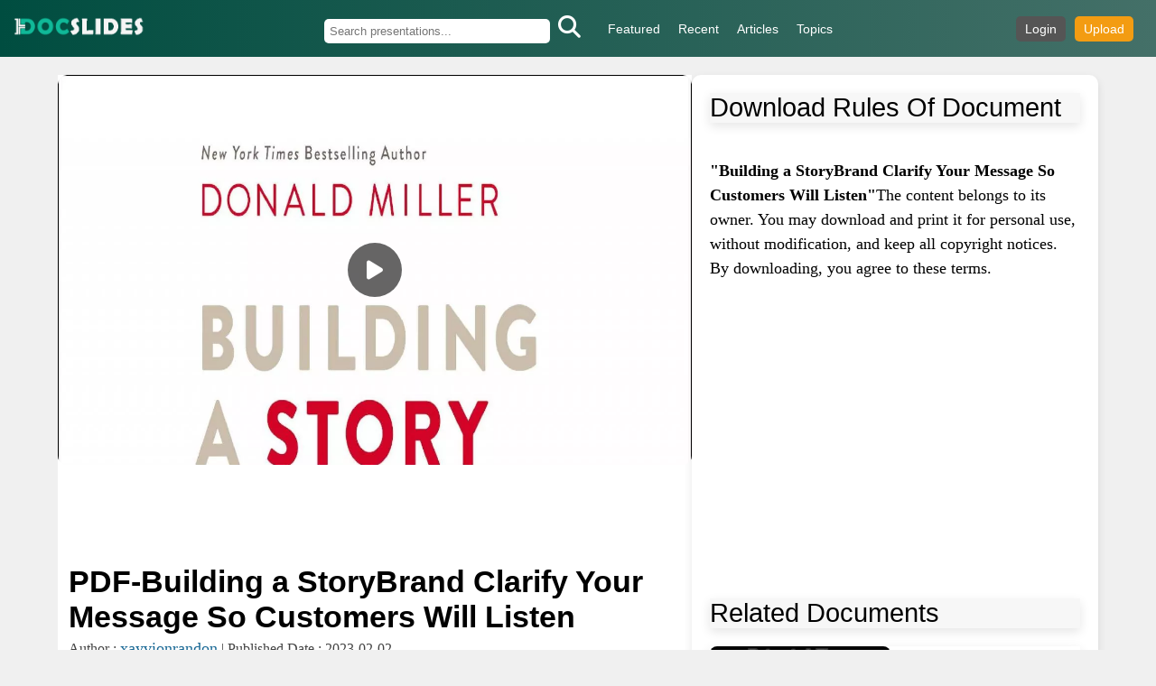

--- FILE ---
content_type: text/html; charset=UTF-8
request_url: https://www.docslides.com/xayvionrandon/building-a-storybrand-clarify-your-message-so-customers-will-listen
body_size: 8447
content:
<!DOCTYPE html>
<html lang="en">
<head>
    <meta charset="UTF-8">
    
<link rel="canonical" href="https://www.docslides.com/xayvionrandon/building-a-storybrand-clarify-your-message-so-customers-will-listen">
<meta name="author" content="xayvionrandon" >
<meta property="og:title" content="PDF-Building a StoryBrand Clarify Your Message So Customers Will Listendownload">
<meta property="og:type" content="website">
<meta property="og:url" content="https://www.docslides.com/xayvionrandon/building-a-storybrand-clarify-your-message-so-customers-will-listen">
<meta property="og:image" content="https://thumbs.docslides.com/966616/building-a-storybrand-clarify-your-message-so-customers-will-listen-l.jpg" >
<meta property="og:description" content="New York Times bestselling author Donald Miller uses the seven universal elements of powerful stories to teach listeners how to dramatically improve how they connect">
<link rel="preload" as="image" href="https://thumbs.docslides.com/966616/building-a-storybrand-clarify-your-message-so-customers-will-listen-l.jpg">    <meta name="viewport" content="width=device-width, initial-scale=1.0">
    <title>PDF-Building a StoryBrand Clarify Your Message So Customers Will Listen</title>
    <meta name="robots" content="index, follow">
    <meta name="description" content="New York Times bestselling author Donald Miller uses the seven universal elements of powerful stories to teach listeners how to dramatically improve how they connect">
    <link rel="shortcut icon" type="image/x-icon" href="/favicon.ico">
    <link rel="stylesheet" href="/assets/css/all.min.css">
<script type="application/ld+json">
{
  "@context": "https://schema.org",
  "@type": "PresentationDigitalDocument",
  "name": "PDF-Building a StoryBrand Clarify Your Message So Customers Will Listen",
  "description": "New York Times bestselling author Donald Miller uses the seven universal elements of powerful stories to teach listeners how to dramatically improve how they connect",
  "url": "https://www.docslides.com/xayvionrandon/building-a-storybrand-clarify-your-message-so-customers-will-listen",
  "thumbnailUrl": "https://thumbs.docslides.com/966616/building-a-storybrand-clarify-your-message-so-customers-will-listen-l.jpg",
  "datePublished": "2023-02-02",
  "author": {
    "@type": "Person",
    "name": "xayvionrandon"
  },
  "inLanguage": "en",
  "isFamilyFriendly": true
}
</script>

    <style>
        * {
            margin: 0;
            padding: 0;
            box-sizing: border-box;
        }

        body {
            font-family: Arial, sans-serif;
            background-color: #f0f0f0;
        }

        /* Header */
        .header {
            display: flex;
            align-items: center;
            justify-content: space-between;
            background: linear-gradient(90deg, #004d40, #447068);
            padding: 12px 15px;
            color: white;
            width: 100%;
        }

        .logo img {
            height: 35px;
        }
.fa-search{    font-size: 25px;
    margin-top: 2px;
}

        /* Center Navigation + Search in Desktop */
        .center-container {
            display: flex;
            flex: 1;
            justify-content: center;
            align-items: center;
        }

        /* Navigation */
        .nav-links {
            list-style: none;
            display: flex;
            margin-left: 20px;
        }

        .nav-links li {
            margin: 0 10px;
        }

        .nav-links a {
            color: white;
            text-decoration: none;
            font-size: 14px;
        }

        /* Search Box (Desktop) */
        .search-box {
            display: flex;
            align-items: center;
            margin-left: 15px;
        }

        .search-box input {
            width: 250px;
            padding: 6px;
            border: none;
            border-radius: 5px;
        }

        .search-box button {
            border: none;
            background: none;
            cursor: pointer;
            color: white;
            margin-left: 5px;
        }

        /* Right-side Icons */
        .right-icons {
            display: flex;
            align-items: center;
        }

        /* Auth Links */
        .auth-links {
            display: flex;
            align-items: center;
            margin-right: 10px;
        }

        .auth-links a {
            color: white;
            text-decoration: none;
            margin-left: 10px;
            padding: 6px 10px;
            border-radius: 5px;
            font-size: 14px;
        }

        .login {
            background-color: #555;
        }

        .upload {
            background-color: #f39c12;
        }

        /* Mobile Design */
        .hamburger, .mobile-search-icon {
            font-size: 22px;
            cursor: pointer;
            margin-left: 10px;
        }

        /* Hide Hamburger and Mobile Search on Desktop */
        .hamburger, .mobile-search-icon {
            display: none;
        }

        /* Mobile Search Box */
        .mobile-search-box {
            display: none;
            width: 100%;
            text-align: center;
            padding: 10px;
            background-color: #004d40;
        }

        .mobile-search-box input {
            width: 85%;
            padding: 6px;
            border-radius: 5px;
        }

        @media (max-width: 768px) {
            /* Hide Desktop Search, Show Mobile Search Icon */
            .search-box {
                display: none;
            }

            .mobile-search-icon {
                display: block;
            }

            /* Mobile Menu */
            .nav-links {
                display: none;
                flex-direction: column;
                position: absolute;
                top: 55px;
                right: 0;
                background-color: #175b51;
                width: 40%;
                text-align: center;
            }

            .nav-links.active {
                display: flex;
            }

            .nav-links li {
                padding: 8px;
            }

            /* Move hamburger and search to right */
            .right-icons {
                display: flex;
            }

            .hamburger {
                display: block;
            }

            .header {
                flex-wrap: wrap;
                justify-content: space-between;
            }
        }

        @media (max-width: 470px) {
            .header {
                padding: 10px;
            }

            .logo img {
                height: 30px;
            }

            .auth-links a {
                font-size: 12px;
                padding: 5px 8px;
            }

            .hamburger, .mobile-search-icon {
                font-size: 20px;
            }
        }



        /* Main Layout */
        .content {
            display: flex;
            width: 90%;
            margin: 20px auto;
            gap: 20px;
            align-items: flex-start;

        }

        /* Left Column - Fixed Height */
        .left-column {
            flex: 7;
            height: calc(100vh - 300px); /* Screen height minus header space */
            display: flex;
            justify-content: center;
            align-items: center;
            overflow: hidden;
            border-radius: 10px;
            background: #ddd;
            width:100%;
        }

        .left-column img {
            width: 100%;
            height: 100%;
            object-fit: cover;
            border-radius: 10px;
        }

        /* Right Column - Expands Dynamically */
        .right-column {
            flex: 4;
            min-width: 450px;
            background: #fff;
            padding: 20px;
            display: flex;
            flex-direction: column;
            align-items: flex-start;
            text-align: left;
            border-radius: 10px;
            box-shadow: 0 4px 10px rgba(0, 0, 0, 0.1);
        }

        /* Thumbnail Items */
        .thumbnail-item a{
            display: flex;
            align-items: center;
            margin-bottom: 15px;
            text-decoration: none;
        }

        .thumbnail {
            min-width: 200px;
            height: 120px;
            border-radius: 8px;
            margin-right: 15px;
            object-fit: cover;
            border-bottom-right-radius: var(--bs-card-inner-border-radius);
    border-bottom-left-radius: var(--bs-card-inner-border-radius);

        }

        .text-container h2 {
            font-size: 16px;
            color: #333;
            margin: 0;
        }

        /* Responsive Design */
        @media (max-width: 1024px) {
            .content {
                flex-direction: column;
                width: 95%;
            }

            .left-column {
                height: 60vh;
            }

            .right-column {
                min-width: unset;
                padding: 20px;
                align-items: center;
                text-align: center;
            }

            .thumbnail-item a{
                flex-direction: column;
                align-items: center;
                text-align: center;
                text-decoration: none;
            }

            .thumbnail {
                margin-right: 0;
                margin-bottom: 10px;
            }

        }

@media (max-width: 1000px) {
    .content {
        flex-direction: column;
        align-items: center;
    }

    .right-column {
        width: 100%;
        min-width: unset;
        align-items: flex-start; /* Align content to the left */
        text-align: left; /* Ensure text is left-aligned */
    }

    .thumbnail-item a {
        flex-direction: row; /* Ensure image stays on the left */
        justify-content: flex-start; /* Align items to the left */
        width: 100%; /* Full width for proper spacing */
        text-decoration: none;
    }

    .thumbnail {
        margin-right: 15px; /* Space between image and text */
    }
}

.thumbnail-item{margin-bottom: 8px;    box-shadow: rgba(0, 0, 0, 0.1) 0px 4px 12px;
    width: 100%;overflow: hidden;}


.left-container {
    flex: 7;
    display: flex;
    flex-direction: column;
    align-items: center;
    text-align: center;
background:white;
}

.left-column-text {

    text-align: left;
    padding-left: 12px;
    background: white;
    padding-right: 12px;

}
.description {
    font-size: 18px !important;
    color: black;
    line-height: 1;
    margin-top: 25px;
    font-family: initial;
    line-height: 1;
word-wrap: anywhere;
}
.title {
    font-size: 34px;
    margin-bottom: 5px;
}

.left-column-text p {
    font-size: 16px;
    color: #444;
}

.left-column-text a {
    color: #007bff;
    text-decoration: none;
}

.rbt-title-style-3 {
    font-size: 20px;
    font-weight: bold;
    margin-top: 20px;
}

textarea {
    width: 100%;
    height: 80px;
    padding: 10px;
    font-size: 14px;
    font-family: monospace;
    border: 1px solid #ccc;
    border-radius: 5px;
    background: #d3d3d3;
    resize: none;
}
.info{

    margin-top: 8px;
    line-height: 1.5;
    font-family: initial;
    font-size: 18px !important;
    color: black !important;
    margin-bottom:40px;
 }
.info a{color:#444444}
.area1{    margin: 5px;
    padding: 5px;
    background: white;
    height: 500px;
padding-bottom:10px;
}
.dhead{font-size: 30px;
    color: #672f1f;}

.thead{font-size: 28px;
    margin-bottom: 4px;
margin-top: 80px;
}
.transcript p{
font-family: serif;
    font-size: 18px;
    margin-top: 9px;
    margin-left: 14px;
    word-wrap: anywhere;
    color: #000000d9;

}
@media (max-width: 768px) {

  .title {
      font-size: 22px;
    }
    .thead {
    font-size: 25px;

  }
  .thumbnail {
      min-width: 125px;
    }

.dhead{font-size: 28px;
    color: #672f1f;}
.info{height:145px;font-size: 14px !important;
        line-height: 1;}
.area1{    margin: 0px;
    padding: 0px;
    background: white;
    height: 500px;
padding-bottom:10px;
}
}


/* Footer Styling */
    .footer {
        background: linear-gradient(90deg, #004d40, #447068);
        color: white;
        text-align: center;
        padding: 15px 20px;
        width: 100%;
    }

    .footer a {
        color: #ffeb3b;
        text-decoration: none;
        transition: color 0.3s ease;
    }

    .footer a:hover {
        color: #ffffff;
    }

    .footer-content {
        display: flex;
        flex-direction: column;
        align-items: center;
        gap: 10px;
    }

    .footer-links {
        list-style: none;
        display: flex;
        flex-wrap: wrap;
        justify-content: center;
        gap: 15px;
        padding: 0;
        margin: 0;
    }

    @media (min-width: 768px) {
        .footer-content {
            flex-direction: row;
            justify-content: space-between;
        }
    }

.image-container {
        position: relative;
        display: inline-block;
        width:100%;
        max-height: 60vh;
    }

    .image-container img {
        width: 100%;
        height: auto;
        display: block;
    }

    .play-button {
        position: absolute;
        top: 50%;
        left: 50%;
        transform: translate(-50%, -50%);
        background-color: rgba(0, 0, 0, 0.6);
        color: white;
        width: 60px;
        height: 60px;
        border-radius: 50%;
        display: flex;
        align-items: center;
        justify-content: center;
        text-decoration: none;
        font-size: 24px;
        transition: background 0.3s ease-in-out;
    }

    .play-button:hover {
        background-color: rgba(0, 0, 0, 0.8);
    }
.rltitle{font-size: 29px;
    font-family: sans-serif;
    /* border-bottom: 1px solid; */
    width: 100%;
    margin-bottom: 20px;
    box-shadow: rgba(0, 0, 0, 0.1) 0px 4px 12px;
    width: 100%;
    background: #f7f7f7;}


    .rbt-sidebar-list-wrapper {
        display: flex;
        flex-wrap: wrap;
        gap: 8px; /* Spacing between tags */
        padding: 10px;
    }

    .rbt-sidebar-list-wrapper a {
        display: inline-block;
        background-color: #f0f0f0; /* Light gray background */
        color: #333; /* Dark text for readability */
        padding: 6px 12px;
        border-radius: 20px; /* Rounded corners for a tag look */
        font-size: 14px;
        text-decoration: none;
        transition: all 0.3s ease-in-out;
        white-space: nowrap; /* Prevents breaking */
    }

    .rbt-sidebar-list-wrapper a:hover {
        background-color: #007bff; /* Blue hover effect */
        color: #fff; /* White text on hover */
    }
.author{color: #176794 !important;
    font-family: none;
    font-size: 18px;
}
    </style>


</head>
<body>
    <header class="header">
        <div class="logo">
            <a href="/"><img src="/images/logo-white.png" alt="DocSlides"></a>
        </div>
        <div class="center-container">
            <!-- Desktop Search -->
            <div class="search-box">
                <form action="/search.php" method="GET">
        <input type="text" name="keyword" placeholder="Search presentations..." required="">
        <button type="submit"><i class="fas fa-search"></i></button>
      </form>            </div>
            <!-- Navigation -->
            <nav>
                <ul class="nav-links">
                    <li><a href="/featured">Featured</a></li>
                    <li><a href="/browse">Recent</a></li>
                    <li><a href="/articles">Articles</a></li>
                    <li><a href="/search/topics">Topics</a></li>
                </ul>
            </nav>
        </div>
        <!-- Right-side icons -->
        <div class="right-icons">
            <!-- Auth Links -->
            <div class="auth-links">
                <a href="/login" class="login">Login</a>
                <a href="/upload" class="upload">Upload</a>
            </div>

            <!-- Mobile Icons -->
            <div class="hamburger" onclick="toggleMenu()"><i class="fa fa-bars"></i></div>
            <div class="mobile-search-icon" onclick="toggleMobileSearch()"><i class="fa fa-search"></i></div>
        </div>
    </header>

    <!-- Mobile Search Box (Hidden by default) -->
    <div class="mobile-search-box" id="mobileSearchBox">
        <input type="text" placeholder="Search Contents">
        <button><i class="fa fa-search"></i></button>
    </div>
    <!-- Two-Column Section -->
    <section class="content">
         <div class="left-container">
            <div class="left-column">
                 <div class="image-container">
        <img src="https://thumbs.docslides.com/966616/building-a-storybrand-clarify-your-message-so-customers-will-listen-l.jpg" alt="PDF-Building a StoryBrand Clarify Your Message So Customers Will Listen">
        <a href="javascript:;" class="play-button">
            <i class="fas fa-play"></i>
        </a>
    </div>
    <div class="video-content" id="player" style="display:none;"></div>
      </div>



            <!-- Title and Author Info Below Left Column -->
            <div class="left-column-text">
     <div style="
    flex: 7;
    display: flex;
    justify-content: center;
    align-items: center;
    overflow: hidden;
    border-radius: 10px;
    width: 100%;
margin-bottom:8px;
">
<div style="width:100%;margin-top: 8px;" class="ads1" id="tpl_ad">
	<script async src="https://pagead2.googlesyndication.com/pagead/js/adsbygoogle.js?client=ca-pub-8492851244424049" crossorigin="anonymous"></script>
      <!-- tpl -->
      <ins class="adsbygoogle"
           style="display:inline-block;width:100%;height:90px"
           data-ad-client="ca-pub-8492851244424049"
           data-ad-slot="9239438224"></ins>
      <script>
           (adsbygoogle = window.adsbygoogle || []).push({});
      </script><!--tpl-->
</div>
    </div>


                <h1 class="title">PDF-Building a StoryBrand Clarify Your Message So Customers Will Listen</h1>
                <p>
                    <span style="font-family: serif;"> Author : <a class="author" href="/xayvionrandon">xayvionrandon</a><span> | <span> Published Date : 2023-02-02<span>
                </p>
		<p class="description">
        		New York Times bestselling author Donald Miller uses the seven universal elements of powerful stories to teach listeners how to dramatically improve how they connect    		</p>
        <div class="rbt-sidebar-list-wrapper rbt-tag-list mb--20">
                                            <a title="Presentations on book"
                                 href="/search/book">
                                  book                              </a>
                                                            <a title="Presentations on read"
                                 href="/search/read">
                                  read                              </a>
                                                            <a title="Presentations on reading"
                                 href="/search/reading">
                                  reading                              </a>
                                                            <a title="Presentations on ebook"
                                 href="/search/ebook">
                                  ebook                              </a>
                                                            <a title="Presentations on epub"
                                 href="/search/epub">
                                  epub                              </a>
                                                            <a title="Presentations on books"
                                 href="/search/books">
                                  books                              </a>
                                                            <a title="Presentations on document"
                                 href="/search/document">
                                  document                              </a>
                                                            <a title="Presentations on pdf"
                                 href="/search/pdf">
                                  pdf                              </a>
                                             </div>
                <h2 class="rbt-title-style-3">Presentation Embed Code</h2>

                <textarea id="embedCode" name="#" readonly></textarea>
       
<div class="area1">
      <h4 class="rbt-title-style-3 mb--20 dhead">Download Presentation</h4>
      <p class="info">
          <a href="/download.php?uname=xayvionrandon&vlink=building-a-storybrand-clarify-your-message-so-customers-will-listen" rel="nofollow" download>
              Download
          </a> Presentation The PPT/PDF document
          <strong>"Building a StoryBrand Clarify Your Messa..."</strong> is the property of its rightful owner.
          Permission is granted to download and print the materials on this website for personal, non-commercial use only,
          and to display it on your personal computer provided you do not modify the materials and that you retain all
          copyright notices contained in the materials. By downloading content from our website, you accept the terms of
          this agreement. <i class="feather-arrow-right"></i>
      </p>
      <div class="ads2" id="btmAd" style="width: 361px;height:300px;margin: 0 auto;">
        <script async src="https://pagead2.googlesyndication.com/pagead/js/adsbygoogle.js?client=ca-pub-8492851244424049" crossorigin="anonymous"></script>
          <!-- bottom large -->
          <ins class="adsbygoogle"
               style="display:inline-block;width:336px;height:280px"
               data-ad-client="ca-pub-8492851244424049"
               data-ad-slot="5860979114"></ins>
          <script>
               (adsbygoogle = window.adsbygoogle || []).push({});
          </script>
      </div>
      </div>
<h2 class="rbt-title-style-3 thead">Building a StoryBrand Clarify Your Message So Customers Will Listen: Transcript</h2><hr>
<div class="transcript" style="
    margin-bottom: 70px;
"><p id="content"> </p>
            </div></div>
        </div>

        <div class="right-column">
	<p class="rltitle" style="margin-bottom:5px;">Download Rules Of Document</p>
	<p class="info">
          <br><strong>"Building a StoryBrand Clarify Your Message So Customers Will Listen"</strong>The content belongs to its owner. You may download and print it for personal use, without modification, and keep all copyright notices. By downloading, you agree to these terms.
	 <i class="feather-arrow-right"></i>
        </p>


          <div class="ads2"  style="width: 100%;margin: 0 auto;margin-bottom: 28px;">
              <script async src="https://pagead2.googlesyndication.com/pagead/js/adsbygoogle.js?client=ca-pub-8492851244424049" crossorigin="anonymous"></script>
                <!-- bottom large -->
                <ins class="adsbygoogle"
                     style="display:inline-block;width:336px;height:280px"
                     data-ad-client="ca-pub-8492851244424049"
                     data-ad-slot="5860979114"></ins>
                <script>
                     (adsbygoogle = window.adsbygoogle || []).push({});
                </script>
            </div>
	 <p class="rltitle">Related Documents</p>
             <div class="thumbnail-item">
    <a href="/kittie-lecroy/retreat-a-time-to-listen-n-a-spiritual-retreat-we-slow" title="Retreat: A Time to Listen     n a spiritual retreat we slow down our b" class="thumbnail-link">
        <img class="thumbnail" src="https://thumbs.docslides.com/98319/retreat-a-time-to-listen-n-a-spiritual-retreat-we-slow.jpg" alt="Retreat: A Time to Listen     n a spiritual retreat we slow down our b">
        <div class="text-container"><h2>Retreat: A Time to Listen     n a spiritual retreat we slow down our b</h2></div>
    </a>
</div>
<div class="thumbnail-item">
    <a href="/trish-goza/listening-556" title="Listening" class="thumbnail-link">
        <img class="thumbnail" src="https://thumbs.docslides.com/140130/listening-556.jpg" alt="Listening">
        <div class="text-container"><h2>Listening</h2></div>
    </a>
</div>
<div class="thumbnail-item">
    <a href="/pasty-toler/collaboration-to-clarify-the-costs-of-curation" title="Collaboration to Clarify the Costs of Curation" class="thumbnail-link">
        <img class="thumbnail" src="https://thumbs.docslides.com/186507/collaboration-to-clarify-the-costs-of-curation.jpg" alt="Collaboration to Clarify the Costs of Curation">
        <div class="text-container"><h2>Collaboration to Clarify the Costs of Curation</h2></div>
    </a>
</div>
<div class="thumbnail-item">
    <a href="/min-jolicoeur/english-12" title="English 12" class="thumbnail-link">
        <img class="thumbnail" src="https://thumbs.docslides.com/364016/english-12.jpg" alt="English 12">
        <div class="text-container"><h2>English 12</h2></div>
    </a>
</div>
<div class="thumbnail-item">
    <a href="/calandra-battersby/clarify-" title="Clarify," class="thumbnail-link">
        <img class="thumbnail" src="https://thumbs.docslides.com/573049/clarify-.jpg" alt="Clarify,">
        <div class="text-container"><h2>Clarify,</h2></div>
    </a>
</div>
<div class="thumbnail-item">
    <a href="/test/look-and-listen" title="Look          and listen" class="thumbnail-link">
        <img class="thumbnail" src="https://thumbs.docslides.com/596881/look-and-listen.jpg" alt="Look          and listen">
        <div class="text-container"><h2>Look          and listen</h2></div>
    </a>
</div>
<div class="thumbnail-item">
    <a href="/natalia-silvester/hear-listen-micah" title="Hear = … Listen = … Micah" class="thumbnail-link">
        <img class="thumbnail" src="https://thumbs.docslides.com/648846/hear-listen-micah.jpg" alt="Hear = … Listen = … Micah">
        <div class="text-container"><h2>Hear = … Listen = … Micah</h2></div>
    </a>
</div>
<div class="thumbnail-item">
    <a href="/ideassi/the-message-box-a-tool-to-keep-you-on-message" title="The Message Box A tool to keep you “on message”" class="thumbnail-link">
        <img class="thumbnail" src="https://thumbs.docslides.com/793956/the-message-box-a-tool-to-keep-you-on-message.jpg" alt="The Message Box A tool to keep you “on message”">
        <div class="text-container"><h2>The Message Box A tool to keep you “on message”</h2></div>
    </a>
</div>
<div class="thumbnail-item">
    <a href="/ubiquad/imaginative-narrative-prompt-one" title="Imaginative Narrative Prompt One" class="thumbnail-link">
        <img class="thumbnail" src="https://thumbs.docslides.com/801282/imaginative-narrative-prompt-one.jpg" alt="Imaginative Narrative Prompt One">
        <div class="text-container"><h2>Imaginative Narrative Prompt One</h2></div>
    </a>
</div>
<div class="thumbnail-item">
    <a href="/piper/listen-to-sipu" title="Listen to Sipu" class="thumbnail-link">
        <img class="thumbnail" src="https://thumbs.docslides.com/870569/listen-to-sipu.jpg" alt="Listen to Sipu">
        <div class="text-container"><h2>Listen to Sipu</h2></div>
    </a>
</div>
<div class="thumbnail-item">
    <a href="/saharshkayzen/social-media-success-for-every-brand-the-five-storybrand-pillars-that-turn-posts-into-profits" title="Social Media Success for Every Brand The Five StoryBrand Pillars That Turn Posts into" class="thumbnail-link">
        <img class="thumbnail" src="https://thumbs.docslides.com/966701/social-media-success-for-every-brand-the-five-storybrand-pillars-that-turn-posts-into-profits.jpg" alt="Social Media Success for Every Brand The Five StoryBrand Pillars That Turn Posts into">
        <div class="text-container"><h2>Social Media Success for Every Brand The Five StoryBrand Pillars That Turn Posts into</h2></div>
    </a>
</div>
<div class="thumbnail-item">
    <a href="/raananolivia/social-media-success-for-every-brand-the-five-storybrand-pillars-that-turn-posts-into-profits-63e1a674b83f8" title="Social Media Success for Every Brand The Five StoryBrand Pillars That Turn Posts into" class="thumbnail-link">
        <img class="thumbnail" src="https://thumbs.docslides.com/967252/social-media-success-for-every-brand-the-five-storybrand-pillars-that-turn-posts-into-profits-63e1a674b83f8.jpg" alt="Social Media Success for Every Brand The Five StoryBrand Pillars That Turn Posts into">
        <div class="text-container"><h2>Social Media Success for Every Brand The Five StoryBrand Pillars That Turn Posts into</h2></div>
    </a>
</div>
<div class="thumbnail-item">
    <a href="/hadley/active-listening-for-one-health-leadership" title="Active Listening for One Health Leadership" class="thumbnail-link">
        <img class="thumbnail" src="https://thumbs.docslides.com/1017697/active-listening-for-one-health-leadership.jpg" alt="Active Listening for One Health Leadership">
        <div class="text-container"><h2>Active Listening for One Health Leadership</h2></div>
    </a>
</div>

        </div>
    </section>
<footer class="footer">
    <div class="container">
        <div class="footer-content">
            <p>Copyright © 2025 <a href="#">DocSlides</a>. All Rights Reserved.</p>
            <ul class="footer-links">
                <li><a href="/terms">Terms of Service</a></li>
                <li><a href="/privacy">Privacy Policy</a></li>
                <li><a href="/contact">Contact Us</a></li>
            </ul>
        </div>
    </div>
</footer>

</body>
<script>
    function toggleMobileSearch() {
        const searchBox = document.getElementById("mobileSearchBox");
        searchBox.style.display = searchBox.style.display === "block" ? "none" : "block";
    }

    function toggleMenu() {
        document.querySelector('.nav-links').classList.toggle('active');
    }

   
    document.addEventListener("DOMContentLoaded", function () {
       
  document.getElementById("embedCode").value = '<iframe width="560" height="315" src="https://www.docslides.com/embed/966616" frameborder="0" allowfullscreen></iframe>';


	 let script = document.createElement("script");
    script.src = "/js/all.js"; // Replace with the actual path to your JavaScript file
    script.type = "text/javascript";
    script.async = true; // Optional: loads the script asynchronously
    document.head.appendChild(script);

        document.querySelectorAll(".play-button").forEach(function (button) {
            button.addEventListener("click", function () {
                let vid = 966616; // Get video ID from button

                if (!vid) {
                    console.error("Video ID is missing!");
                    return;
                }

                this.textContent = "Loading...";  // Show loading text
                this.disabled = true;             // Disable button to prevent multiple clicks

                fetch("/include/ldoc.php?vlink=" + encodeURIComponent(vid))
                    .then(response => response.text())
                    .then(html => {

                      let imageContainer = document.querySelector(".image-container");
                      let videoContent = document.querySelectorAll(".video-content");

                      if (imageContainer) {
                          let height = imageContainer.clientHeight; // Get the height of .image-container

                          videoContent.forEach(video => {
                              video.style.height = height + "px"; // Apply the same height to .video-content
                              video.style.width = "100%";
                          });
                      }
                        imageContainer.style.display = "none";
                        document.getElementById("player").innerHTML = html;
                        document.getElementById("player").style.display = "block";
                        this.style.display = "none"; // Hide the button after loading
                    })
                    .catch(error => {

                        alert("Failed to load video. Please try again.");
                        this.textContent = "Play";
                        this.disabled = false; // Re-enable button on error
                    });
            });
        });
    });
    </script>
    <script async src="https://www.googletagmanager.com/gtag/js?id=G-54S1K6SPFF"></script>
    <script>
      window.dataLayer = window.dataLayer || [];
      function gtag(){dataLayer.push(arguments);}
      gtag('js', new Date());

      gtag('config', 'G-54S1K6SPFF');
    </script>
</html>


--- FILE ---
content_type: text/html; charset=utf-8
request_url: https://www.google.com/recaptcha/api2/aframe
body_size: 268
content:
<!DOCTYPE HTML><html><head><meta http-equiv="content-type" content="text/html; charset=UTF-8"></head><body><script nonce="fCdX2E9O_Z2owHDaX3eA6A">/** Anti-fraud and anti-abuse applications only. See google.com/recaptcha */ try{var clients={'sodar':'https://pagead2.googlesyndication.com/pagead/sodar?'};window.addEventListener("message",function(a){try{if(a.source===window.parent){var b=JSON.parse(a.data);var c=clients[b['id']];if(c){var d=document.createElement('img');d.src=c+b['params']+'&rc='+(localStorage.getItem("rc::a")?sessionStorage.getItem("rc::b"):"");window.document.body.appendChild(d);sessionStorage.setItem("rc::e",parseInt(sessionStorage.getItem("rc::e")||0)+1);localStorage.setItem("rc::h",'1768694045448');}}}catch(b){}});window.parent.postMessage("_grecaptcha_ready", "*");}catch(b){}</script></body></html>